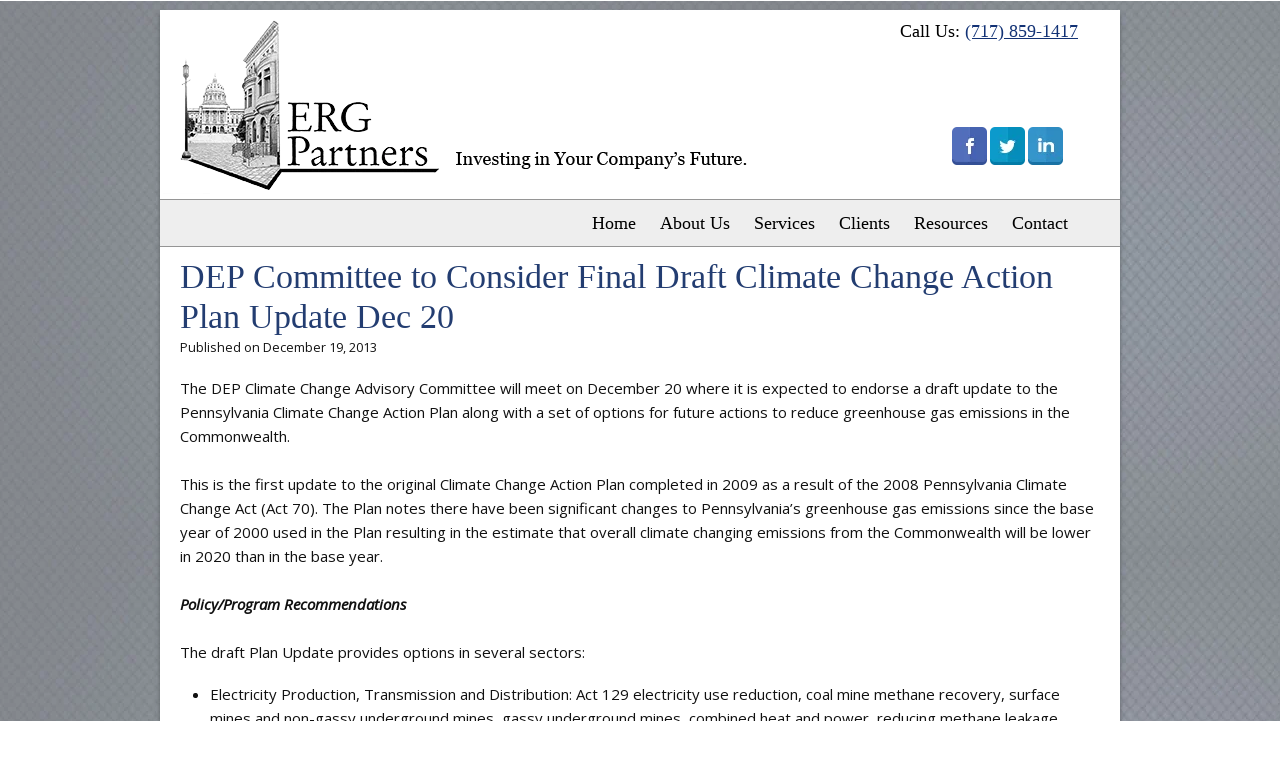

--- FILE ---
content_type: text/html; charset=UTF-8
request_url: https://www.erg-partners.com/blog/2013/12/19/dep-committee-to-consider-final-draft-climate-change-action-plan-update-dec-20/
body_size: 9554
content:
<!DOCTYPE html PUBLIC "-//W3C//DTD XHTML 1.0 Transitional//EN" "http://www.w3.org/TR/xhtml1/DTD/xhtml1-transitional.dtd">
<html xmlns="http://www.w3.org/1999/xhtml" dir="ltr" lang="en-US" prefix="og: https://ogp.me/ns#">
<head profile="http://gmpg.org/xfn/11">
	<title>DEP Committee to Consider Final Draft Climate Change Action Plan Update Dec 20 | ERG Partners</title>
	<meta http-equiv="content-type" content="text/html; charset=UTF-8" />
	<meta name="viewport" content="width=device-width, initial-scale=1">
    
    <!--Font Awesome-->
  <link rel="stylesheet" href="https://www.erg-partners.com/wp-content/themes/erg2014/fontawesome/css/font-awesome.min.css">
	
	<!-- BEGIN wp_head() -->
	
		<!-- All in One SEO 4.9.3 - aioseo.com -->
	<meta name="description" content="The DEP Climate Change Advisory Committee will meet on December 20 where it is expected to endorse a draft update to the Pennsylvania Climate Change Action Plan along with a set of options for future actions to reduce greenhouse gas emissions in the Commonwealth." />
	<meta name="robots" content="max-image-preview:large" />
	<meta name="author" content="Eric"/>
	<link rel="canonical" href="https://www.erg-partners.com/blog/2013/12/19/dep-committee-to-consider-final-draft-climate-change-action-plan-update-dec-20/" />
	<meta name="generator" content="All in One SEO (AIOSEO) 4.9.3" />
		<meta property="og:locale" content="en_US" />
		<meta property="og:site_name" content="ERG Partners |" />
		<meta property="og:type" content="article" />
		<meta property="og:title" content="DEP Committee to Consider Final Draft Climate Change Action Plan Update Dec 20 | ERG Partners" />
		<meta property="og:description" content="The DEP Climate Change Advisory Committee will meet on December 20 where it is expected to endorse a draft update to the Pennsylvania Climate Change Action Plan along with a set of options for future actions to reduce greenhouse gas emissions in the Commonwealth." />
		<meta property="og:url" content="https://www.erg-partners.com/blog/2013/12/19/dep-committee-to-consider-final-draft-climate-change-action-plan-update-dec-20/" />
		<meta property="article:published_time" content="2013-12-19T18:26:37+00:00" />
		<meta property="article:modified_time" content="2013-12-19T18:26:37+00:00" />
		<meta property="article:publisher" content="https://www.facebook.com/pages/ERG-Partners/172903222812501" />
		<meta name="twitter:card" content="summary" />
		<meta name="twitter:site" content="@ERGPartners" />
		<meta name="twitter:title" content="DEP Committee to Consider Final Draft Climate Change Action Plan Update Dec 20 | ERG Partners" />
		<meta name="twitter:description" content="The DEP Climate Change Advisory Committee will meet on December 20 where it is expected to endorse a draft update to the Pennsylvania Climate Change Action Plan along with a set of options for future actions to reduce greenhouse gas emissions in the Commonwealth." />
		<script type="application/ld+json" class="aioseo-schema">
			{"@context":"https:\/\/schema.org","@graph":[{"@type":"Article","@id":"https:\/\/www.erg-partners.com\/blog\/2013\/12\/19\/dep-committee-to-consider-final-draft-climate-change-action-plan-update-dec-20\/#article","name":"DEP Committee to Consider Final Draft Climate Change Action Plan Update Dec 20 | ERG Partners","headline":"DEP Committee to Consider Final Draft Climate Change Action Plan Update Dec 20","author":{"@id":"https:\/\/www.erg-partners.com\/blog\/author\/ergadmin\/#author"},"publisher":{"@id":"https:\/\/www.erg-partners.com\/#organization"},"datePublished":"2013-12-19T13:26:37-05:00","dateModified":"2013-12-19T13:26:37-05:00","inLanguage":"en-US","mainEntityOfPage":{"@id":"https:\/\/www.erg-partners.com\/blog\/2013\/12\/19\/dep-committee-to-consider-final-draft-climate-change-action-plan-update-dec-20\/#webpage"},"isPartOf":{"@id":"https:\/\/www.erg-partners.com\/blog\/2013\/12\/19\/dep-committee-to-consider-final-draft-climate-change-action-plan-update-dec-20\/#webpage"},"articleSection":"Energy News"},{"@type":"BreadcrumbList","@id":"https:\/\/www.erg-partners.com\/blog\/2013\/12\/19\/dep-committee-to-consider-final-draft-climate-change-action-plan-update-dec-20\/#breadcrumblist","itemListElement":[{"@type":"ListItem","@id":"https:\/\/www.erg-partners.com#listItem","position":1,"name":"Home","item":"https:\/\/www.erg-partners.com","nextItem":{"@type":"ListItem","@id":"https:\/\/www.erg-partners.com\/blog\/category\/energy-news\/#listItem","name":"Energy News"}},{"@type":"ListItem","@id":"https:\/\/www.erg-partners.com\/blog\/category\/energy-news\/#listItem","position":2,"name":"Energy News","item":"https:\/\/www.erg-partners.com\/blog\/category\/energy-news\/","nextItem":{"@type":"ListItem","@id":"https:\/\/www.erg-partners.com\/blog\/2013\/12\/19\/dep-committee-to-consider-final-draft-climate-change-action-plan-update-dec-20\/#listItem","name":"DEP Committee to Consider Final Draft Climate Change Action Plan Update Dec 20"},"previousItem":{"@type":"ListItem","@id":"https:\/\/www.erg-partners.com#listItem","name":"Home"}},{"@type":"ListItem","@id":"https:\/\/www.erg-partners.com\/blog\/2013\/12\/19\/dep-committee-to-consider-final-draft-climate-change-action-plan-update-dec-20\/#listItem","position":3,"name":"DEP Committee to Consider Final Draft Climate Change Action Plan Update Dec 20","previousItem":{"@type":"ListItem","@id":"https:\/\/www.erg-partners.com\/blog\/category\/energy-news\/#listItem","name":"Energy News"}}]},{"@type":"Organization","@id":"https:\/\/www.erg-partners.com\/#organization","name":"ERG Partners","url":"https:\/\/www.erg-partners.com\/","sameAs":["https:\/\/www.linkedin.com\/company\/ergpartners"]},{"@type":"Person","@id":"https:\/\/www.erg-partners.com\/blog\/author\/ergadmin\/#author","url":"https:\/\/www.erg-partners.com\/blog\/author\/ergadmin\/","name":"Eric","image":{"@type":"ImageObject","@id":"https:\/\/www.erg-partners.com\/blog\/2013\/12\/19\/dep-committee-to-consider-final-draft-climate-change-action-plan-update-dec-20\/#authorImage","url":"https:\/\/secure.gravatar.com\/avatar\/d5abfe6572a28e14f2627f0bb0e04f536c9dcf2a528dce8a76965cf33fee3297?s=96&d=https%3A%2F%2Fergpartners.pairsite.com%2Fthemetest%2Fwp-content%2Fthemes%2Fstartbox%2Fimages%2Fcomments%2Fgravatar.png&r=g","width":96,"height":96,"caption":"Eric"}},{"@type":"WebPage","@id":"https:\/\/www.erg-partners.com\/blog\/2013\/12\/19\/dep-committee-to-consider-final-draft-climate-change-action-plan-update-dec-20\/#webpage","url":"https:\/\/www.erg-partners.com\/blog\/2013\/12\/19\/dep-committee-to-consider-final-draft-climate-change-action-plan-update-dec-20\/","name":"DEP Committee to Consider Final Draft Climate Change Action Plan Update Dec 20 | ERG Partners","description":"The DEP Climate Change Advisory Committee will meet on December 20 where it is expected to endorse a draft update to the Pennsylvania Climate Change Action Plan along with a set of options for future actions to reduce greenhouse gas emissions in the Commonwealth.","inLanguage":"en-US","isPartOf":{"@id":"https:\/\/www.erg-partners.com\/#website"},"breadcrumb":{"@id":"https:\/\/www.erg-partners.com\/blog\/2013\/12\/19\/dep-committee-to-consider-final-draft-climate-change-action-plan-update-dec-20\/#breadcrumblist"},"author":{"@id":"https:\/\/www.erg-partners.com\/blog\/author\/ergadmin\/#author"},"creator":{"@id":"https:\/\/www.erg-partners.com\/blog\/author\/ergadmin\/#author"},"datePublished":"2013-12-19T13:26:37-05:00","dateModified":"2013-12-19T13:26:37-05:00"},{"@type":"WebSite","@id":"https:\/\/www.erg-partners.com\/#website","url":"https:\/\/www.erg-partners.com\/","name":"ERG Partners","inLanguage":"en-US","publisher":{"@id":"https:\/\/www.erg-partners.com\/#organization"}}]}
		</script>
		<!-- All in One SEO -->

<link rel='dns-prefetch' href='//secure.gravatar.com' />
<link rel='dns-prefetch' href='//static.addtoany.com' />
<link rel='dns-prefetch' href='//www.googletagmanager.com' />
<link rel='dns-prefetch' href='//stats.wp.com' />
<link rel='dns-prefetch' href='//v0.wordpress.com' />
<link rel="alternate" type="application/rss+xml" title="ERG Partners &raquo; Feed" href="https://www.erg-partners.com/feed/" />
<link rel="alternate" type="application/rss+xml" title="ERG Partners &raquo; Comments Feed" href="https://www.erg-partners.com/comments/feed/" />
<link rel="alternate" title="oEmbed (JSON)" type="application/json+oembed" href="https://www.erg-partners.com/wp-json/oembed/1.0/embed?url=https%3A%2F%2Fwww.erg-partners.com%2Fblog%2F2013%2F12%2F19%2Fdep-committee-to-consider-final-draft-climate-change-action-plan-update-dec-20%2F" />
<link rel="alternate" title="oEmbed (XML)" type="text/xml+oembed" href="https://www.erg-partners.com/wp-json/oembed/1.0/embed?url=https%3A%2F%2Fwww.erg-partners.com%2Fblog%2F2013%2F12%2F19%2Fdep-committee-to-consider-final-draft-climate-change-action-plan-update-dec-20%2F&#038;format=xml" />
<style id='wp-img-auto-sizes-contain-inline-css' type='text/css'>
img:is([sizes=auto i],[sizes^="auto," i]){contain-intrinsic-size:3000px 1500px}
/*# sourceURL=wp-img-auto-sizes-contain-inline-css */
</style>

<link rel='stylesheet' id='reset-css' href='https://www.erg-partners.com/wp-content/themes/startbox/includes/styles/reset.css?ver=6.9' type='text/css' media='all' />
<link rel='stylesheet' id='typography-css' href='https://www.erg-partners.com/wp-content/themes/startbox/includes/styles/typography.css?ver=6.9' type='text/css' media='all' />
<link rel='stylesheet' id='images-css' href='https://www.erg-partners.com/wp-content/themes/startbox/includes/styles/images.css?ver=6.9' type='text/css' media='all' />
<link rel='stylesheet' id='comments-css' href='https://www.erg-partners.com/wp-content/themes/startbox/includes/styles/comments.css?ver=6.9' type='text/css' media='all' />
<link rel='stylesheet' id='colorbox-css' href='https://www.erg-partners.com/wp-content/themes/startbox/includes/styles/colorbox.css?ver=2.7.4' type='text/css' media='screen' />
<link rel='stylesheet' id='shortcodes-css' href='https://www.erg-partners.com/wp-content/themes/startbox/includes/styles/shortcodes.css?ver=6.9' type='text/css' media='all' />
<link rel='stylesheet' id='startbox-css' href='https://www.erg-partners.com/wp-content/themes/startbox/includes/styles/startbox.css?ver=6.9' type='text/css' media='all' />
<link rel='stylesheet' id='slicknav-css-css' href='https://www.erg-partners.com/wp-content/themes/erg2014/js/slicknav.css?ver=6.9' type='text/css' media='all' />
<style id='wp-emoji-styles-inline-css' type='text/css'>

	img.wp-smiley, img.emoji {
		display: inline !important;
		border: none !important;
		box-shadow: none !important;
		height: 1em !important;
		width: 1em !important;
		margin: 0 0.07em !important;
		vertical-align: -0.1em !important;
		background: none !important;
		padding: 0 !important;
	}
/*# sourceURL=wp-emoji-styles-inline-css */
</style>
<link rel='stylesheet' id='wp-block-library-css' href='https://www.erg-partners.com/wp-includes/css/dist/block-library/style.min.css?ver=6.9' type='text/css' media='all' />
<style id='global-styles-inline-css' type='text/css'>
:root{--wp--preset--aspect-ratio--square: 1;--wp--preset--aspect-ratio--4-3: 4/3;--wp--preset--aspect-ratio--3-4: 3/4;--wp--preset--aspect-ratio--3-2: 3/2;--wp--preset--aspect-ratio--2-3: 2/3;--wp--preset--aspect-ratio--16-9: 16/9;--wp--preset--aspect-ratio--9-16: 9/16;--wp--preset--color--black: #000000;--wp--preset--color--cyan-bluish-gray: #abb8c3;--wp--preset--color--white: #ffffff;--wp--preset--color--pale-pink: #f78da7;--wp--preset--color--vivid-red: #cf2e2e;--wp--preset--color--luminous-vivid-orange: #ff6900;--wp--preset--color--luminous-vivid-amber: #fcb900;--wp--preset--color--light-green-cyan: #7bdcb5;--wp--preset--color--vivid-green-cyan: #00d084;--wp--preset--color--pale-cyan-blue: #8ed1fc;--wp--preset--color--vivid-cyan-blue: #0693e3;--wp--preset--color--vivid-purple: #9b51e0;--wp--preset--gradient--vivid-cyan-blue-to-vivid-purple: linear-gradient(135deg,rgb(6,147,227) 0%,rgb(155,81,224) 100%);--wp--preset--gradient--light-green-cyan-to-vivid-green-cyan: linear-gradient(135deg,rgb(122,220,180) 0%,rgb(0,208,130) 100%);--wp--preset--gradient--luminous-vivid-amber-to-luminous-vivid-orange: linear-gradient(135deg,rgb(252,185,0) 0%,rgb(255,105,0) 100%);--wp--preset--gradient--luminous-vivid-orange-to-vivid-red: linear-gradient(135deg,rgb(255,105,0) 0%,rgb(207,46,46) 100%);--wp--preset--gradient--very-light-gray-to-cyan-bluish-gray: linear-gradient(135deg,rgb(238,238,238) 0%,rgb(169,184,195) 100%);--wp--preset--gradient--cool-to-warm-spectrum: linear-gradient(135deg,rgb(74,234,220) 0%,rgb(151,120,209) 20%,rgb(207,42,186) 40%,rgb(238,44,130) 60%,rgb(251,105,98) 80%,rgb(254,248,76) 100%);--wp--preset--gradient--blush-light-purple: linear-gradient(135deg,rgb(255,206,236) 0%,rgb(152,150,240) 100%);--wp--preset--gradient--blush-bordeaux: linear-gradient(135deg,rgb(254,205,165) 0%,rgb(254,45,45) 50%,rgb(107,0,62) 100%);--wp--preset--gradient--luminous-dusk: linear-gradient(135deg,rgb(255,203,112) 0%,rgb(199,81,192) 50%,rgb(65,88,208) 100%);--wp--preset--gradient--pale-ocean: linear-gradient(135deg,rgb(255,245,203) 0%,rgb(182,227,212) 50%,rgb(51,167,181) 100%);--wp--preset--gradient--electric-grass: linear-gradient(135deg,rgb(202,248,128) 0%,rgb(113,206,126) 100%);--wp--preset--gradient--midnight: linear-gradient(135deg,rgb(2,3,129) 0%,rgb(40,116,252) 100%);--wp--preset--font-size--small: 13px;--wp--preset--font-size--medium: 20px;--wp--preset--font-size--large: 36px;--wp--preset--font-size--x-large: 42px;--wp--preset--spacing--20: 0.44rem;--wp--preset--spacing--30: 0.67rem;--wp--preset--spacing--40: 1rem;--wp--preset--spacing--50: 1.5rem;--wp--preset--spacing--60: 2.25rem;--wp--preset--spacing--70: 3.38rem;--wp--preset--spacing--80: 5.06rem;--wp--preset--shadow--natural: 6px 6px 9px rgba(0, 0, 0, 0.2);--wp--preset--shadow--deep: 12px 12px 50px rgba(0, 0, 0, 0.4);--wp--preset--shadow--sharp: 6px 6px 0px rgba(0, 0, 0, 0.2);--wp--preset--shadow--outlined: 6px 6px 0px -3px rgb(255, 255, 255), 6px 6px rgb(0, 0, 0);--wp--preset--shadow--crisp: 6px 6px 0px rgb(0, 0, 0);}:where(.is-layout-flex){gap: 0.5em;}:where(.is-layout-grid){gap: 0.5em;}body .is-layout-flex{display: flex;}.is-layout-flex{flex-wrap: wrap;align-items: center;}.is-layout-flex > :is(*, div){margin: 0;}body .is-layout-grid{display: grid;}.is-layout-grid > :is(*, div){margin: 0;}:where(.wp-block-columns.is-layout-flex){gap: 2em;}:where(.wp-block-columns.is-layout-grid){gap: 2em;}:where(.wp-block-post-template.is-layout-flex){gap: 1.25em;}:where(.wp-block-post-template.is-layout-grid){gap: 1.25em;}.has-black-color{color: var(--wp--preset--color--black) !important;}.has-cyan-bluish-gray-color{color: var(--wp--preset--color--cyan-bluish-gray) !important;}.has-white-color{color: var(--wp--preset--color--white) !important;}.has-pale-pink-color{color: var(--wp--preset--color--pale-pink) !important;}.has-vivid-red-color{color: var(--wp--preset--color--vivid-red) !important;}.has-luminous-vivid-orange-color{color: var(--wp--preset--color--luminous-vivid-orange) !important;}.has-luminous-vivid-amber-color{color: var(--wp--preset--color--luminous-vivid-amber) !important;}.has-light-green-cyan-color{color: var(--wp--preset--color--light-green-cyan) !important;}.has-vivid-green-cyan-color{color: var(--wp--preset--color--vivid-green-cyan) !important;}.has-pale-cyan-blue-color{color: var(--wp--preset--color--pale-cyan-blue) !important;}.has-vivid-cyan-blue-color{color: var(--wp--preset--color--vivid-cyan-blue) !important;}.has-vivid-purple-color{color: var(--wp--preset--color--vivid-purple) !important;}.has-black-background-color{background-color: var(--wp--preset--color--black) !important;}.has-cyan-bluish-gray-background-color{background-color: var(--wp--preset--color--cyan-bluish-gray) !important;}.has-white-background-color{background-color: var(--wp--preset--color--white) !important;}.has-pale-pink-background-color{background-color: var(--wp--preset--color--pale-pink) !important;}.has-vivid-red-background-color{background-color: var(--wp--preset--color--vivid-red) !important;}.has-luminous-vivid-orange-background-color{background-color: var(--wp--preset--color--luminous-vivid-orange) !important;}.has-luminous-vivid-amber-background-color{background-color: var(--wp--preset--color--luminous-vivid-amber) !important;}.has-light-green-cyan-background-color{background-color: var(--wp--preset--color--light-green-cyan) !important;}.has-vivid-green-cyan-background-color{background-color: var(--wp--preset--color--vivid-green-cyan) !important;}.has-pale-cyan-blue-background-color{background-color: var(--wp--preset--color--pale-cyan-blue) !important;}.has-vivid-cyan-blue-background-color{background-color: var(--wp--preset--color--vivid-cyan-blue) !important;}.has-vivid-purple-background-color{background-color: var(--wp--preset--color--vivid-purple) !important;}.has-black-border-color{border-color: var(--wp--preset--color--black) !important;}.has-cyan-bluish-gray-border-color{border-color: var(--wp--preset--color--cyan-bluish-gray) !important;}.has-white-border-color{border-color: var(--wp--preset--color--white) !important;}.has-pale-pink-border-color{border-color: var(--wp--preset--color--pale-pink) !important;}.has-vivid-red-border-color{border-color: var(--wp--preset--color--vivid-red) !important;}.has-luminous-vivid-orange-border-color{border-color: var(--wp--preset--color--luminous-vivid-orange) !important;}.has-luminous-vivid-amber-border-color{border-color: var(--wp--preset--color--luminous-vivid-amber) !important;}.has-light-green-cyan-border-color{border-color: var(--wp--preset--color--light-green-cyan) !important;}.has-vivid-green-cyan-border-color{border-color: var(--wp--preset--color--vivid-green-cyan) !important;}.has-pale-cyan-blue-border-color{border-color: var(--wp--preset--color--pale-cyan-blue) !important;}.has-vivid-cyan-blue-border-color{border-color: var(--wp--preset--color--vivid-cyan-blue) !important;}.has-vivid-purple-border-color{border-color: var(--wp--preset--color--vivid-purple) !important;}.has-vivid-cyan-blue-to-vivid-purple-gradient-background{background: var(--wp--preset--gradient--vivid-cyan-blue-to-vivid-purple) !important;}.has-light-green-cyan-to-vivid-green-cyan-gradient-background{background: var(--wp--preset--gradient--light-green-cyan-to-vivid-green-cyan) !important;}.has-luminous-vivid-amber-to-luminous-vivid-orange-gradient-background{background: var(--wp--preset--gradient--luminous-vivid-amber-to-luminous-vivid-orange) !important;}.has-luminous-vivid-orange-to-vivid-red-gradient-background{background: var(--wp--preset--gradient--luminous-vivid-orange-to-vivid-red) !important;}.has-very-light-gray-to-cyan-bluish-gray-gradient-background{background: var(--wp--preset--gradient--very-light-gray-to-cyan-bluish-gray) !important;}.has-cool-to-warm-spectrum-gradient-background{background: var(--wp--preset--gradient--cool-to-warm-spectrum) !important;}.has-blush-light-purple-gradient-background{background: var(--wp--preset--gradient--blush-light-purple) !important;}.has-blush-bordeaux-gradient-background{background: var(--wp--preset--gradient--blush-bordeaux) !important;}.has-luminous-dusk-gradient-background{background: var(--wp--preset--gradient--luminous-dusk) !important;}.has-pale-ocean-gradient-background{background: var(--wp--preset--gradient--pale-ocean) !important;}.has-electric-grass-gradient-background{background: var(--wp--preset--gradient--electric-grass) !important;}.has-midnight-gradient-background{background: var(--wp--preset--gradient--midnight) !important;}.has-small-font-size{font-size: var(--wp--preset--font-size--small) !important;}.has-medium-font-size{font-size: var(--wp--preset--font-size--medium) !important;}.has-large-font-size{font-size: var(--wp--preset--font-size--large) !important;}.has-x-large-font-size{font-size: var(--wp--preset--font-size--x-large) !important;}
/*# sourceURL=global-styles-inline-css */
</style>

<style id='classic-theme-styles-inline-css' type='text/css'>
/*! This file is auto-generated */
.wp-block-button__link{color:#fff;background-color:#32373c;border-radius:9999px;box-shadow:none;text-decoration:none;padding:calc(.667em + 2px) calc(1.333em + 2px);font-size:1.125em}.wp-block-file__button{background:#32373c;color:#fff;text-decoration:none}
/*# sourceURL=/wp-includes/css/classic-themes.min.css */
</style>
<link rel='stylesheet' id='print-css' href='https://www.erg-partners.com/wp-content/themes/startbox/includes/styles/print.css?ver=2.7.4' type='text/css' media='print' />
<link rel='stylesheet' id='layouts-css' href='https://www.erg-partners.com/wp-content/themes/startbox/includes/styles/layouts.css?ver=6.9' type='text/css' media='all' />
<link rel='stylesheet' id='style-css' href='https://www.erg-partners.com/wp-content/themes/erg2014/style.css?ver=1.0' type='text/css' media='screen' />
<link rel='stylesheet' id='addtoany-css' href='https://www.erg-partners.com/wp-content/plugins/add-to-any/addtoany.min.css?ver=1.16' type='text/css' media='all' />
<script type="text/javascript" src="https://www.erg-partners.com/wp-includes/js/jquery/jquery.min.js?ver=3.7.1" id="jquery-core-js"></script>
<script type="text/javascript" src="https://www.erg-partners.com/wp-includes/js/jquery/jquery-migrate.min.js?ver=3.4.1" id="jquery-migrate-js"></script>
<script type="text/javascript" src="https://secure.gravatar.com/js/gprofiles.js?u&amp;ver=6.9" id="hovercards-js"></script>
<script type="text/javascript" src="https://www.erg-partners.com/wp-content/themes/erg2014/js/jquery.slicknav.min.js?ver=6.9" id="slicknav-js-js"></script>
<script type="text/javascript" src="https://www.erg-partners.com/wp-content/themes/erg2014/js/siteloader.js?ver=6.9" id="siteloader-js-js"></script>
<script type="text/javascript" id="addtoany-core-js-before">
/* <![CDATA[ */
window.a2a_config=window.a2a_config||{};a2a_config.callbacks=[];a2a_config.overlays=[];a2a_config.templates={};
a2a_config.templates = {
    twitter: "Reading: ${title} ${link} by @ERGPartners"
};

//# sourceURL=addtoany-core-js-before
/* ]]> */
</script>
<script type="text/javascript" defer src="https://static.addtoany.com/menu/page.js" id="addtoany-core-js"></script>
<script type="text/javascript" defer src="https://www.erg-partners.com/wp-content/plugins/add-to-any/addtoany.min.js?ver=1.1" id="addtoany-jquery-js"></script>
<script type="text/javascript" src="https://www.erg-partners.com/wp-content/themes/startbox/includes/scripts/jquery.colorbox.min.js" id="colorbox-js"></script>

<!-- Google tag (gtag.js) snippet added by Site Kit -->
<!-- Google Analytics snippet added by Site Kit -->
<script type="text/javascript" src="https://www.googletagmanager.com/gtag/js?id=GT-KT9X8MX8" id="google_gtagjs-js" async></script>
<script type="text/javascript" id="google_gtagjs-js-after">
/* <![CDATA[ */
window.dataLayer = window.dataLayer || [];function gtag(){dataLayer.push(arguments);}
gtag("set","linker",{"domains":["www.erg-partners.com"]});
gtag("js", new Date());
gtag("set", "developer_id.dZTNiMT", true);
gtag("config", "GT-KT9X8MX8");
 window._googlesitekit = window._googlesitekit || {}; window._googlesitekit.throttledEvents = []; window._googlesitekit.gtagEvent = (name, data) => { var key = JSON.stringify( { name, data } ); if ( !! window._googlesitekit.throttledEvents[ key ] ) { return; } window._googlesitekit.throttledEvents[ key ] = true; setTimeout( () => { delete window._googlesitekit.throttledEvents[ key ]; }, 5 ); gtag( "event", name, { ...data, event_source: "site-kit" } ); }; 
//# sourceURL=google_gtagjs-js-after
/* ]]> */
</script>
<link rel="https://api.w.org/" href="https://www.erg-partners.com/wp-json/" /><link rel="alternate" title="JSON" type="application/json" href="https://www.erg-partners.com/wp-json/wp/v2/posts/843" /><link rel="EditURI" type="application/rsd+xml" title="RSD" href="https://www.erg-partners.com/xmlrpc.php?rsd" />
<meta name="generator" content="WordPress 6.9" />
<link rel='shortlink' href='https://wp.me/p3RC8V-dB' />
<meta name="generator" content="Site Kit by Google 1.171.0" />	<style>img#wpstats{display:none}</style>
		<link rel="icon" type="image/png" href="https://www.erg-partners.com/wp-content/uploads/2014/12/favicon.png" />
	<!-- END wp_head() -->
</head>

<body class="wp-singular post-template-default single single-post postid-843 single-format-standard wp-theme-startbox wp-child-theme-erg2014 chrome s-category-energy-news y2026 m01 d29 h02 s-y2013 s-m12 s-d19 s-h08 post-dep-committee-to-consider-final-draft-climate-change-action-plan-update-dec-20 layout-one-col">
<a name="top"></a>
<a href="#content" title="Skip to content" class="skip-to-content">Skip to content</a>
<div id="wrap" class="hfeed">
	
	<div id="header_wrap">
	
			<div id="header">
        	<div class="header-left">
        		<div id="logo" class="left"><h2 id="site-title"><a href="https://www.erg-partners.com" title="ERG Partners"><img src="https://www.erg-partners.com/wp-content/uploads/2022/03/erg-partners-logo-header22.png" alt="ERG Partners" /><span id="blog-title">ERG Partners</span></a></h2></div>			</div><!--Left-->
			
			<div class="header-right">
				<div id="phone">Call Us: <a href="tel:717-859-1417">(717) 859-1417</a>
        
					<div id="socialtop">
						<ul class="socialbuttons">

						<li><a href="https://www.facebook.com/pages/ERG-Partners/172903222812501" target="_blank"><img src="https://www.erg-partners.com/wp-content/themes/erg2014/images/social-fb.png" width="35" height="38" alt="ERG Partners on Facebook" title="ERG Partners on Facebook" /></a></li>

						<li><a href="https://twitter.com/ERGPartners" target="_blank"><img src="https://www.erg-partners.com/wp-content/themes/erg2014/images/social-tw.png" width="35" height="38" alt="ERG Partners on Twitter" title="ERG Partners on Twitter" /></a></li>

						<li><a href="https://www.linkedin.com/company/ergpartners" target="_blank"><img src="https://www.erg-partners.com/wp-content/themes/erg2014/images/social-li.png" width="35" height="38" alt="ERG Partners on LinkedIn" title="ERG Partners on LinkedIn" /></a></li>


						</ul>
				</div><!--Social Top-->

			</div><!--Phone-->     
		</div><!--Right-->
			
			
		</div><!-- #header -->
		
	</div><!-- #header_wrap -->
<div class="nav nav-primary nav-sb_after_header"><ul id="primary_nav" class=""><li id="menu-item-1059" class="first menu-item menu-item-type-post_type menu-item-object-page menu-item-home menu-item-1059"><a href="https://www.erg-partners.com/">Home</a></li>
<li id="menu-item-2262" class="menu-item menu-item-type-custom menu-item-object-custom menu-item-has-children menu-item-2262"><a href="#">About Us</a>
<ul class="sub-menu">
	<li id="menu-item-1061" class="menu-item menu-item-type-post_type menu-item-object-page menu-item-1061"><a href="https://www.erg-partners.com/about-us/our-firm/">Our Firm</a></li>
	<li id="menu-item-1063" class="menu-item menu-item-type-post_type menu-item-object-page menu-item-1063"><a href="https://www.erg-partners.com/about-us/our-work/">Our Work</a></li>
	<li id="menu-item-1062" class="menu-item menu-item-type-post_type menu-item-object-page menu-item-1062"><a href="https://www.erg-partners.com/about-us/our-partners/">Our Partners</a></li>
	<li id="menu-item-2224" class="menu-item menu-item-type-taxonomy menu-item-object-category menu-item-2224"><a href="https://www.erg-partners.com/blog/category/erg-partner-news/">ERG Partner News</a></li>
</ul>
</li>
<li id="menu-item-2263" class="menu-item menu-item-type-custom menu-item-object-custom menu-item-has-children menu-item-2263"><a href="#">Services</a>
<ul class="sub-menu">
	<li id="menu-item-1065" class="menu-item menu-item-type-post_type menu-item-object-page menu-item-1065"><a href="https://www.erg-partners.com/services/services-snapshot/">Services Snapshot</a></li>
	<li id="menu-item-1070" class="menu-item menu-item-type-post_type menu-item-object-page menu-item-1070"><a href="https://www.erg-partners.com/services/transportation/">Transportation</a></li>
	<li id="menu-item-1069" class="menu-item menu-item-type-post_type menu-item-object-page menu-item-1069"><a href="https://www.erg-partners.com/services/energy/">Energy, Environment, Economics</a></li>
	<li id="menu-item-1068" class="menu-item menu-item-type-post_type menu-item-object-page menu-item-1068"><a href="https://www.erg-partners.com/services/public-affairs-strategic-communications/">Public Affairs, Strategic Communications &#038; Government Relations</a></li>
	<li id="menu-item-1067" class="menu-item menu-item-type-post_type menu-item-object-page menu-item-1067"><a href="https://www.erg-partners.com/services/consulting-business-development/">Consulting &#038; Business Development</a></li>
</ul>
</li>
<li id="menu-item-1071" class="menu-item menu-item-type-post_type menu-item-object-page menu-item-1071"><a href="https://www.erg-partners.com/clients/">Clients</a></li>
<li id="menu-item-1075" class="menu-item menu-item-type-post_type menu-item-object-page menu-item-1075"><a href="https://www.erg-partners.com/resources/resource-links/">Resources</a></li>
<li id="menu-item-1076" class="last menu-item menu-item-type-post_type menu-item-object-page menu-item-1076"><a href="https://www.erg-partners.com/contact/">Contact</a></li>
</ul></div>	
	<div id="container_wrap">
		
	<div id="container">
		<div id="content">

		
			
			<div id="post-843" class="post-843 post type-post status-publish format-standard hentry category-energy-news author-eric">
				<h1 class="page-title">DEP Committee to Consider Final Draft Climate Change Action Plan Update Dec 20</h1>
				<div class="entry-meta">
					Published on <span class="published entry-date">December 19, 2013</span>				</div>

				
				<div class="entry-content">
					<p>The DEP Climate Change Advisory Committee will meet on December 20 where it is expected to endorse a draft update to the Pennsylvania Climate Change Action Plan along with a set of options for future actions to reduce greenhouse gas emissions in the Commonwealth.<br />  <br /> This is the first update to the original Climate Change Action Plan completed in 2009 as a result of the 2008 Pennsylvania Climate Change Act (Act 70). The Plan notes there have been significant changes to Pennsylvania’s greenhouse gas emissions since the base year of 2000 used in the Plan resulting in the estimate that overall climate changing emissions from the Commonwealth will be lower in 2020 than in the base year.<br />  <br /> <b><i>Policy/Program Recommendations</i></b><br />  <br /> The draft Plan Update provides options in several sectors:</p>
<ul>
<li>Electricity Production, Transmission and Distribution: Act 129 electricity use reduction, coal mine methane recovery, surface mines and non-gassy underground mines, gassy underground mines, combined heat and power, reducing methane leakage from natural gas infrastructure, waste-to-energy digesters, beneficial use of municipal solid waste (waste-to-energy facilities), nuclear capacity uprates, manure digesters and sulfur hexafluoride emission reductions from the electric power industry;</li>
<li>Residential, Commercial and Industrial: building commissioning, demand side management- natural gas and water, high-performance buildings, re-roof Pennsylvania, re-light Pennsylvania, industrial electricity best management practices, heating oil conservation and fuel switching, improved efficiency at wastewater treatment facilities and increased recycling initiative;</li>
<li>Land Use and Transportation: alternative fueled transit bus, taxicab fleets, cutting emissions from freight transportation; and</li>
<li>Agriculture and Forestry: durable wood products, forest protection easements, forestland protection initiative-acquisition, urban forestry and no-till farming.</li>
</ul>
<p><b><i>Legislative Changes</i></b><br />  <br /> The Plan Update recommends legislative changes in several areas:</p>
<ul>
<li>Carbon Capture Liability: Address long-term liability issues associated with carbon capture and sequestration;</li>
<li>Carbon Capture Incentives: Provide incentives for the capture and use of coal mine methane;</li>
<li>DSIC Program Effectiveness: Evaluate the effectiveness of the DSIC (Distribution System Improvement Charges) Program for utilities to determine the impact accelerated natural gas distribution infrastructure replacement has on decreasing fugitive methane emissions;</li>
<li>Expand Natural Gas Use: Enact legislative incentivizing and directing natural gas utilities to expand existing service territory to un-serve customers in a cost-effective manner;</li>
<li>Alternative Fueled Vehicles: Provide additional incentives for the use of alternative fueled vehicles, including electric and LNG/CNG, particularly by large fuel consumption fleets;</li>
<li>Energy Use Profiling: Consider legislative mandating or encouraging energy use profiling for commercial buildings, similar to the City of Philadelphia ordinance;</li>
<li>Competitive Energy Markets: Expand competitive electricity markets to foster and encourage renewable and alternative energy suppliers to enter Pennsylvania’s market;</li>
<li>Support AEPS: Continue to support the implementation of the Alternative Energy Portfolio Standards; and</li>
<li>Add New Waste-To-Energy To AEPS: Amend the Alternative Energy Portfolio Standards to permit the inclusion of additional waste-to-energy facilities.</li>
</ul>
<p><b><i>Climate Impact Assessment</i></b><br /> In addition to the draft Action Plan Update, DEP released a Climate Impacts Assessment Update in October prepared by professors and students at Penn State University’s Environment and Natural Resources Institute.<br />  <br /> Click <a href="http://pa-erg.us7.list-manage.com/track/click?u=3e27181d6fdf0acbc7ca30485&amp;id=a0a7aa66dc&amp;e=01e2f81c10" target="_blank">here</a> for a copy of the draft Action Plan Update. Click <a href="http://pa-erg.us7.list-manage.com/track/click?u=3e27181d6fdf0acbc7ca30485&amp;id=c39b5a663e&amp;e=01e2f81c10" target="_blank">here</a> for a copy of the draft Appendix to the Plan that includes the individual work plan recommendations.</p>
<div class="addtoany_share_save_container addtoany_content addtoany_content_bottom"><div class="addtoany_header"><strong>Share:</strong></div><div class="a2a_kit a2a_kit_size_24 addtoany_list" data-a2a-url="https://www.erg-partners.com/blog/2013/12/19/dep-committee-to-consider-final-draft-climate-change-action-plan-update-dec-20/" data-a2a-title="DEP Committee to Consider Final Draft Climate Change Action Plan Update Dec 20"><a class="a2a_button_facebook" href="https://www.addtoany.com/add_to/facebook?linkurl=https%3A%2F%2Fwww.erg-partners.com%2Fblog%2F2013%2F12%2F19%2Fdep-committee-to-consider-final-draft-climate-change-action-plan-update-dec-20%2F&amp;linkname=DEP%20Committee%20to%20Consider%20Final%20Draft%20Climate%20Change%20Action%20Plan%20Update%20Dec%2020" title="Facebook" rel="nofollow noopener" target="_blank"></a><a class="a2a_button_linkedin" href="https://www.addtoany.com/add_to/linkedin?linkurl=https%3A%2F%2Fwww.erg-partners.com%2Fblog%2F2013%2F12%2F19%2Fdep-committee-to-consider-final-draft-climate-change-action-plan-update-dec-20%2F&amp;linkname=DEP%20Committee%20to%20Consider%20Final%20Draft%20Climate%20Change%20Action%20Plan%20Update%20Dec%2020" title="LinkedIn" rel="nofollow noopener" target="_blank"></a><a class="a2a_button_x" href="https://www.addtoany.com/add_to/x?linkurl=https%3A%2F%2Fwww.erg-partners.com%2Fblog%2F2013%2F12%2F19%2Fdep-committee-to-consider-final-draft-climate-change-action-plan-update-dec-20%2F&amp;linkname=DEP%20Committee%20to%20Consider%20Final%20Draft%20Climate%20Change%20Action%20Plan%20Update%20Dec%2020" title="X" rel="nofollow noopener" target="_blank"></a><a class="a2a_button_email" href="https://www.addtoany.com/add_to/email?linkurl=https%3A%2F%2Fwww.erg-partners.com%2Fblog%2F2013%2F12%2F19%2Fdep-committee-to-consider-final-draft-climate-change-action-plan-update-dec-20%2F&amp;linkname=DEP%20Committee%20to%20Consider%20Final%20Draft%20Climate%20Change%20Action%20Plan%20Update%20Dec%2020" title="Email" rel="nofollow noopener" target="_blank"></a><a class="a2a_button_print" href="https://www.addtoany.com/add_to/print?linkurl=https%3A%2F%2Fwww.erg-partners.com%2Fblog%2F2013%2F12%2F19%2Fdep-committee-to-consider-final-draft-climate-change-action-plan-update-dec-20%2F&amp;linkname=DEP%20Committee%20to%20Consider%20Final%20Draft%20Climate%20Change%20Action%20Plan%20Update%20Dec%2020" title="Print" rel="nofollow noopener" target="_blank"></a></div></div>									</div>

				
				<div class="entry-footer">
									</div>
			</div><!-- .post -->

						<div id="nav-below" class="navigation">
				<div class="nav-previous"><a href="https://www.erg-partners.com/blog/2013/12/19/house-votes-to-extend-current-farm-bill-through-january-2014/" rel="prev"><span class="meta-nav">&laquo;</span> House Votes to Extend Current Farm Bill through January 2014</a></div>
				<div class="nav-next"><a href="https://www.erg-partners.com/blog/2013/12/19/bipartisan-sponsors-introduce-marcellus-shale-tax-bill/" rel="next">Bipartisan Sponsors Introduce Marcellus Shale Tax Bill <span class="meta-nav">&raquo;</span></a></div>
			</div>
		
			<div id="comments">

	
	
</div><!-- #comments -->
		</div><!-- #content -->
	</div><!-- #container -->

			</div><!-- #container_wrap .hfeed -->
</div><!-- #wrap .hfeed -->
<div id="footer_wrap">
	
		
	<div id="footer">
    

    <p>P.O. Box 547 ⋅ Harrisburg, PA 17108-0547 ⋅ <strong>Phone:</strong> (717) 859-1417 ⋅ <strong>Fax:</strong> (717) 798-3159 ⋅ <a href="mailto:brendan@pa-erg.com">Email Us</a></p>


<p>&copy; 2026 ERG Partners</p>

<a href="#top" class="rtt cb" title="Return to top of page">Return to Top</a>    
		
		<div id="footer_left" class="left"></div><!-- #footer_left --><div id="footer_right" class="right"></div><!-- #footer_right --><div id="wp_footer"><script type="speculationrules">
{"prefetch":[{"source":"document","where":{"and":[{"href_matches":"/*"},{"not":{"href_matches":["/wp-*.php","/wp-admin/*","/wp-content/uploads/*","/wp-content/*","/wp-content/plugins/*","/wp-content/themes/erg2014/*","/wp-content/themes/startbox/*","/*\\?(.+)"]}},{"not":{"selector_matches":"a[rel~=\"nofollow\"]"}},{"not":{"selector_matches":".no-prefetch, .no-prefetch a"}}]},"eagerness":"conservative"}]}
</script>
<script type="text/javascript" src="https://www.erg-partners.com/wp-content/plugins/page-links-to/dist/new-tab.js?ver=3.3.7" id="page-links-to-js"></script>
<script type="text/javascript" src="https://www.erg-partners.com/wp-includes/js/comment-reply.min.js?ver=6.9" id="comment-reply-js" async="async" data-wp-strategy="async" fetchpriority="low"></script>
<script type="text/javascript" id="jetpack-stats-js-before">
/* <![CDATA[ */
_stq = window._stq || [];
_stq.push([ "view", {"v":"ext","blog":"57107017","post":"843","tz":"-5","srv":"www.erg-partners.com","j":"1:15.4"} ]);
_stq.push([ "clickTrackerInit", "57107017", "843" ]);
//# sourceURL=jetpack-stats-js-before
/* ]]> */
</script>
<script type="text/javascript" src="https://stats.wp.com/e-202605.js" id="jetpack-stats-js" defer="defer" data-wp-strategy="defer"></script>
<script id="wp-emoji-settings" type="application/json">
{"baseUrl":"https://s.w.org/images/core/emoji/17.0.2/72x72/","ext":".png","svgUrl":"https://s.w.org/images/core/emoji/17.0.2/svg/","svgExt":".svg","source":{"concatemoji":"https://www.erg-partners.com/wp-includes/js/wp-emoji-release.min.js?ver=6.9"}}
</script>
<script type="module">
/* <![CDATA[ */
/*! This file is auto-generated */
const a=JSON.parse(document.getElementById("wp-emoji-settings").textContent),o=(window._wpemojiSettings=a,"wpEmojiSettingsSupports"),s=["flag","emoji"];function i(e){try{var t={supportTests:e,timestamp:(new Date).valueOf()};sessionStorage.setItem(o,JSON.stringify(t))}catch(e){}}function c(e,t,n){e.clearRect(0,0,e.canvas.width,e.canvas.height),e.fillText(t,0,0);t=new Uint32Array(e.getImageData(0,0,e.canvas.width,e.canvas.height).data);e.clearRect(0,0,e.canvas.width,e.canvas.height),e.fillText(n,0,0);const a=new Uint32Array(e.getImageData(0,0,e.canvas.width,e.canvas.height).data);return t.every((e,t)=>e===a[t])}function p(e,t){e.clearRect(0,0,e.canvas.width,e.canvas.height),e.fillText(t,0,0);var n=e.getImageData(16,16,1,1);for(let e=0;e<n.data.length;e++)if(0!==n.data[e])return!1;return!0}function u(e,t,n,a){switch(t){case"flag":return n(e,"\ud83c\udff3\ufe0f\u200d\u26a7\ufe0f","\ud83c\udff3\ufe0f\u200b\u26a7\ufe0f")?!1:!n(e,"\ud83c\udde8\ud83c\uddf6","\ud83c\udde8\u200b\ud83c\uddf6")&&!n(e,"\ud83c\udff4\udb40\udc67\udb40\udc62\udb40\udc65\udb40\udc6e\udb40\udc67\udb40\udc7f","\ud83c\udff4\u200b\udb40\udc67\u200b\udb40\udc62\u200b\udb40\udc65\u200b\udb40\udc6e\u200b\udb40\udc67\u200b\udb40\udc7f");case"emoji":return!a(e,"\ud83e\u1fac8")}return!1}function f(e,t,n,a){let r;const o=(r="undefined"!=typeof WorkerGlobalScope&&self instanceof WorkerGlobalScope?new OffscreenCanvas(300,150):document.createElement("canvas")).getContext("2d",{willReadFrequently:!0}),s=(o.textBaseline="top",o.font="600 32px Arial",{});return e.forEach(e=>{s[e]=t(o,e,n,a)}),s}function r(e){var t=document.createElement("script");t.src=e,t.defer=!0,document.head.appendChild(t)}a.supports={everything:!0,everythingExceptFlag:!0},new Promise(t=>{let n=function(){try{var e=JSON.parse(sessionStorage.getItem(o));if("object"==typeof e&&"number"==typeof e.timestamp&&(new Date).valueOf()<e.timestamp+604800&&"object"==typeof e.supportTests)return e.supportTests}catch(e){}return null}();if(!n){if("undefined"!=typeof Worker&&"undefined"!=typeof OffscreenCanvas&&"undefined"!=typeof URL&&URL.createObjectURL&&"undefined"!=typeof Blob)try{var e="postMessage("+f.toString()+"("+[JSON.stringify(s),u.toString(),c.toString(),p.toString()].join(",")+"));",a=new Blob([e],{type:"text/javascript"});const r=new Worker(URL.createObjectURL(a),{name:"wpTestEmojiSupports"});return void(r.onmessage=e=>{i(n=e.data),r.terminate(),t(n)})}catch(e){}i(n=f(s,u,c,p))}t(n)}).then(e=>{for(const n in e)a.supports[n]=e[n],a.supports.everything=a.supports.everything&&a.supports[n],"flag"!==n&&(a.supports.everythingExceptFlag=a.supports.everythingExceptFlag&&a.supports[n]);var t;a.supports.everythingExceptFlag=a.supports.everythingExceptFlag&&!a.supports.flag,a.supports.everything||((t=a.source||{}).concatemoji?r(t.concatemoji):t.wpemoji&&t.twemoji&&(r(t.twemoji),r(t.wpemoji)))});
//# sourceURL=https://www.erg-partners.com/wp-includes/js/wp-emoji-loader.min.js
/* ]]> */
</script>
		<script type="text/javascript">
				jQuery('.soliloquy-container').removeClass('no-js');
		</script>
			</div><!-- #wp_footer -->		
	</div><!-- #footer -->
	
		
</div><!-- #footer_wrap .hfeed -->

<script type="text/javascript">window.scrollTo(0, 1);</script>
	
</body>
</html>

<!-- Page cached by LiteSpeed Cache 7.7 on 2026-01-29 02:33:38 -->

--- FILE ---
content_type: text/css
request_url: https://www.erg-partners.com/wp-content/themes/startbox/includes/styles/images.css?ver=6.9
body_size: 268
content:
/****************************************************************************************************************

	Default styles for Images
	
****************************************************************************************************************

Adapt the following for use in your Child Themes when using
different font-sizes and line-heights

.entry-content img,
.wp-caption {
    margin-bottom:--px;
}
.wp-smiley {
    max-height:--px;
}

All other styles can be overridden--or ignored!--in Child Theme stylesheets

****************************************************************************************************************/   

.entry-content img {
    margin: 0 0 18px 0;
}
.alignleft,
img.alignleft {
	float: left;
    margin-right:20px;
}
.alignright,
img.alignright {
	display: block;
	float: right;
    margin-left:20px;
}
.aligncenter,
img.aligncenter {
	margin-left:auto;
	margin-right:auto;
	display: block;
	clear: both;
}
.wp-caption {
	text-align: center;
	margin-bottom:18px;
}
.wp-caption img {
	margin: 0;
	padding: 0;
	border: 0 none;
}
.wp-caption p.wp-caption-text {
	margin: 0;
	padding:5px;
}
.gallery img {
    margin:0;
}
.gallery-caption {}
.wp-smiley { /* Prevent the smileys from breaking line-height */
	max-height:12px;
	margin:0 !important;
}

--- FILE ---
content_type: text/css
request_url: https://www.erg-partners.com/wp-content/themes/startbox/includes/styles/comments.css?ver=6.9
body_size: 1256
content:
/****************************************************************************************************************

	Default styles for Comments

****************************************************************************************************************

Table of Contents

****************************************************************************************************************

1. 	Comments
2.	Comment Form

/****************************************************************************************************************

1. Comments

****************************************************************************************************************/
#comments {
	width:640px;
}

#comments h3 {
	display:block;
	text-transform:capitalize;
	padding:5px 0;
	margin:15px 0;
}
.h3-link, .h3-link:visited {
	font:8pt Arial;
}
#comments-list {}
.commentlist,
.commentlist .children {
	list-style: none;
	margin:0;
}
.comments {
	margin-bottom:10px;
}
.commentlist li {
	position:relative;
	clear:both;
	padding: 10px 0 10px 160px;
	overflow:hidden;
}
.comment-wrap {
	position:relative;
}
.comment-meta {
	position:absolute;
	width:160px;
	left:-160px;
}
.avatar {
	margin:0 5px 5px 0;
}
.commentlist .fn, #commentform .fn {
	display:block;
	color:#514d42;
	font:bold 1em Arial,sans-serif;
	font-style:none;
	clear:left;
}
.comment-author-name, .comment-author-name:visited {
	color:#514d42;
}
.comment-author-name:hover, .comment-author-name:active {
	color:#aaa;
}
.comment-date {
	font-size:.8em;
	line-height:1.2em;
	color:#8d8982;
}
.commentlist li .comment-entry {
	background:#fff;
	border:1px solid #ccc;
	padding:20px;
	position:relative;
}
.commentlist li .comment-entry p {
	width:auto;
}
.comment-arrow {
	display:block;
	background:url('../../images/comments/comment_arrow.png') no-repeat 0 0;
	width:34px;
	height:38px;
	position:absolute;
	left:-32px;
	top:15px;
	z-index:5;
}
.reply-author {
	margin:0;
}
.bypostauthor {}
.comment-entry blockquote {
	background: #eee;
	font-family:inherit;
	font-size:1em;
	padding:15px;
}
.comment-entry blockquote blockquote {
	background:#ddd;
	margin:1.5em;
}
.comment-entry blockquote p {
	margin:0;
}
.comment-reply-link,
.comment-edit-link {
	font:8pt Arial;
	text-transform:uppercase;
}
#trackbacks-list {
	clear:both;
	margin-top:15px;
}
#trackbacks-list ol {
	margin-left:50px;
}
.commentlist .children {
	padding-left:0!important;
}
.commentlist .children li {
	padding-left:25px;
	border-left:1px solid #ccc;
}
.children .comment-arrow {
	height:1px;
	width:27px;
	left:-27px;
}
.children .entry-content {
	z-index:10;
	padding-bottom:60px;
}
.children .comment-meta {
	height:40px;
	width:200px;
	left:auto;
	right:10px;
	bottom:10px;
	z-index:15;
	text-align:right;
}
.children .comment-meta .avatar {
	width:40px;
	height:40px;
	position:relative;
	float:right;
	margin-left:5px;
}
.children .comment-meta .fn {
	display:inline-block;
	clear:none;
	font-size:.8em;
}
.children .entry-content {
	position:relative;
}
.comment-footer {
	padding-top:10px;
}

/****************************************************************************************************************

2. Comment Form

****************************************************************************************************************/

#respond {
	position:relative;
	margin: 0;
	overflow:hidden;
}
#respond h3 {
	margin:0;
}
#commentform {
	margin:0 0 30px;
	padding: 2px 0 0 160px;
	position:relative;
	overflow:hidden;
}
#commentform .comment-meta {
	left:0;
	width:162px;
	z-index:20;
	overflow:hidden;
}
#commentform .comment-arrow {
	right:0;
	left:auto;
}
#commentform p {
	margin-bottom:8px;
	position:relative;
}
#commentform label {
	display:none;
}
#commentform input,
#commentform textarea {
	background:#fff;
	color:#333;
	width:442px;
	font-size:1em;
	padding:5px 5px 5px 30px;
	margin:0;
	border:1px solid #ccc;
	position:relative;
	z-index:1;
}
#commentform textarea {
	width:457px;
	height:180px;
	top:-2px;
	padding:10px;
}
#login {
	position:relative;
	margin:0;
	float:left;
}
#commentform #author {background:#fff url('../../images/comments/comments_name.png') no-repeat 5px 50%;}
#commentform #email {background:#fff url('../../images/comments/comments_email.png') no-repeat 5px 50%;}
#commentform #url {background:#fff url('../../images/comments/comments_url.png') no-repeat 5px 50%;}
#commentform span.required {
	color:#f55;
	z-index:5;
}
#commentform .comment-form-author .required,
#commentform .comment-form-email .required,
#commentform .comment-form-url .required {
	position:absolute;
	right:5px;
	top:0;
}
#commentform .comment-notes {
	font-size:.8em;
}
#commentform .form-allowed-tags {
	font-size:.8em;
}
#commentform .form-allowed-tags code {
	display:block;
}
#commentform #submit {
	position:relative;
	float:right;
	width:auto;
}
#commentform #submit {
	display:inline-block;
	background-color: #333;
	background: -webkit-gradient( linear, left top, left bottom, color-stop(.2, #555), color-stop(1, #222) );
	background: -moz-linear-gradient( center top, #555 20%, #222 100% );
	border-color:#444;
	color:#fff!important;
	line-height:1em;
	text-align:center;
	text-decoration:none!important;
	padding:6px 15px;
	margin: 1.4em 0;
	-moz-border-radius:15px;
	-webkit-border-radius:15px;
	border-radius:15px;
	border-width:1px;
	border-style:solid;
	text-shadow: 0 -1px 0 rgba(0,0,0,.3);
	-webkit-box-shadow: inset 0 1px 0 rgba(255,255,255,.3), 
						inset 0 0 2px rgba(255,255,255,.3), 
						0 1px 3px rgba(0,0,0,.5);
	-moz-box-shadow: inset 0 1px 0 rgba(255,255,255,.3), 
					inset 0 0 2px rgba(255,255,255,.3), 
					0 1px 2px rgba(0,0,0,.3);
	box-shadow: inset 0 1px 0 rgba(255,255,255,.3), 
				inset 0 0 2px rgba(255,255,255,.3), 
				0 1px 2px rgba(0,0,0,.3);

}
#commentform #submit:hover {
	-webkit-box-shadow: inset 0 1px 0 rgba(255,255,255,.5), 
						inset 0 -5px 30px rgba(255,255,255,.25), 
						0 1px 2px rgba(0,0,0,.3);
	-moz-box-shadow: inset 0 1px 0 rgba(255,255,255,.5), 
						inset 0 -5px 30px rgba(255,255,255,.25), 
						0 1px 2px rgba(0,0,0,.3);
	box-shadow: inset 0 1px 0 rgba(255,255,255,.5), 
						inset 0 -5px 30px rgba(255,255,255,.25), 
						0 1px 2px rgba(0,0,0,.3);
}
#commentform #submit:active {
	border-color: #20559a;
	-webkit-box-shadow: inset 0 3px 7px rgba(0,0,0,.5),
						0 1px 0 rgba(255,255,255, 0);
	-moz-box-shadow: inset 0 3px 7px rgba(0,0,0,.5),
						0 1px 0 rgba(255,255,255, 0);
	box-shadow: inset 0 3px 7px rgba(0,0,0,.5),
						0 1px 0 rgba(255,255,255, 0);
}


--- FILE ---
content_type: text/css
request_url: https://www.erg-partners.com/wp-content/themes/erg2014/style.css?ver=1.0
body_size: 6541
content:
/****************************************************************************************************************

THEME NAME: ERG Partners 2014
THEME URI: http://www.erg-partners.com
DESCRIPTION: A custom theme by <a href="http://www.karks.com">karks.com</a> for ERG Partners.
TAGS: one-column, two-columns, three-columns, left-sidebar, right-sidebar, fixed-width, white, light, custom-menu, editor-style, featured-images, full-width-template, microformats, sticky-post, theme-options, threaded-comments, translation-ready
VERSION: 1.0
AUTHOR: Eric Karkovack
AUTHOR URI: http://www.karks.com
LICENSE: GNU General Public License
LICENSE URI: license.txt
TEMPLATE: startbox

****************************************************************************************************************

Default styles from startbox are imported via wp_enque_style() in functions.php 

****************************************************************************************************************

Table of Contents

****************************************************************************************************************

0.	General Styling
1. 	Layout
2.	Menu
3.	Widget Areas
4.	Articles
5.	Footer
6.  Gravity Forms
7.  Columns
8.  Responsive Items

****************************************************************************************************************

0. General Styling

****************************************************************************************************************/

@import url(https://fonts.googleapis.com/css?family=Open+Sans:400,400italic,700);

* {
	margin:0;
	padding:0;
}
body {
	background-image:url(images/gray-back.jpg);
	background-repeat:repeat;
	background-attachment:fixed;
	color:#111111;
	font-family: 'Open Sans',sans-serif;
	font-size:14px;
	line-height:21px;
	margin:10px 0px;
	padding:0;
}
a:link, a:visited {
	text-decoration:underline;
	color:#123275;
}
a:hover, a:active {
	text-decoration:none;
	color:#123275;
}

a:active, a:focus {
	outline: thin dotted;
}

h1,h2,h3,h4,h5,h6 {
	color:#111;
	font-weight:bold;
	font-family:'Georga',serif;
	line-height:2em;
}
h1 { font-size:2em; }
h2 { font-size:1.8em; }
h3 { font-size:1.4em; }
h4 { font-size:1.2em; }
h5 { font-size:1em; }
h6 { font-size:.8em; }
hr {
	margin:20px auto;
	display:block;
	clear:both;
	border-collapse:collapse;
	border:0;
	border-bottom:2px solid #959595;
}
blockquote { font-style:italic; }
sup,sub { font-size:.6em;}
pre {
	background:#f9f9f9;
	padding:1em;
	border:1px solid #dadada;
}
ins {
	background:#ff8;
	padding:0 4px;
}
.wp-caption {
	background:#f0f0f0;
	color:#555;
	padding:10px;
	border:1px solid #ddd;
}
.wp-caption img { margin:0; padding:0; }

.entry-content strong { color:inherit; }
.entry-content table {
	border:1px solid #ddd;
	width:100%;
}
.entry-content table th {
	padding:5px 20px;
	text-align:left;
	font-weight:bold;
	color:#111;
}
.entry-content table td {
	border-top:1px solid #ddd;
	padding:5px 20px;
}
.al, .alignleft, .left {
	position:relative;
	float:left!important;
	margin-right:10px;
}
.ar, .alignright, .right {
	position:relative;
	float:right!important;
	margin-left:10px;
}

img.alignright, img.alignleft {
	border:2px solid #959595;
}


.center {
	display:block;
	margin:0 auto;
	text-align:center;
}
.ma { margin:auto; }
.cb {
	display:block;
	position:relative;
	clear:both;
}
.fine {
	font-size:.8em;
	line-height:1.4em;
}
img, p img {
	float:none;
	margin:auto;
	border:0;
}
.more-link {
	display:block;
	position:relative;
	float:left;
	clear:both;
}
.submit-button {
	background:#333;
	color:#fff;
	border:0;
	width:auto;
	font-weight:bold;
	text-transform:uppercase;
}
.submit-button:hover {
	background:#555;
}
.entry-content dl,
.entry-content ul,
.entry-content ol {
	margin:1em 2em;
}
.entry-content dl dl,
.entry-content ul ul,
.entry-content ol ol {
	margin:0em 2em;
}
.entry-content ul {
	list-style:disc;
}
.entry-content ol {
	list-style-type:lower-roman;
}

/****************************************************************************************************************

1. Layout 

****************************************************************************************************************/

.skip-to-content {
	position:absolute;
	left:-999em;
}
.rtt {
	display:block;
	font-size:.8em;
	text-align:center;
	position:relative;
	clear:both;
}
#wrap, #footer_wrap {
	background:#fff;
	width:960px;
	padding:0;
	margin:0 auto;
	position:relative;
	overflow:hidden;
	-webkit-box-shadow: 0px 4px 4px 0px rgba(78, 82, 86, 0.75);
	-moz-box-shadow:    0px 4px 4px 0px rgba(78, 82, 86, 0.75);
	box-shadow:         0px 4px 4px 0px rgba(78, 82, 86, 0.75);
}
#footer_wrap {
	border-width:0 0px 0px;
	background-color:#0a2761;
	min-height:60px;
	color: #FFF;
	padding: 14px 0px;
	text-align: center;
}
#header {
	position:relative;
	clear:both;
	overflow:visible;
	padding-top:10px;
}
#header h1 {
	margin:0;
}

#phone {
	float:right;
	width:210px;
	font-family:'Georgia',serif;
	font-size:18px;
	line-height:22px;
	color:#000;
	padding-right:10px;
}


#socialtop {
	float:right;
	width:170px;
	height:40px;
	margin-top:75px;
}

#logo {
	display:block;
	margin:0px 0px 5px 0px;
	position:relative;
}
#blog-title {
	position:absolute;
	text-indent:-999em;
}
#site-title {
margin-bottom:0px;
}
#blog-description {
	clear:both;
	margin:10px auto;
}
#container_wrap {
	margin:0 auto;
	position:relative;
	clear:both;
}
#nav-above, #nav-below {
	position:relative;
	overflow:hidden;
}
.nav-previous, .nav-next { width:45%; }
.nav-previous { position:relative; float:left; text-align:left; }
.nav-next { position:relative; float:right; text-align:right; }

.page-template-page-fullwidth-php div#container,
.page-template-page-fullwidth-php div#content {
	margin:0 auto;
}
.page-template-page-fullwidth-php div#primary,
.page-template-page-fullwidth-php div#secondary {
	display:none;
}

#content {
	width:920px;
	padding:10px 20px 20px 20px;
}

/****************************************************************************************************************

2. Navigation 

****************************************************************************************************************/

/* Menu */
.nav {
	font-family:'Georgia',serif;
	font-weight:normal;
	width:960px;
	background-color:#eeeeee;
	margin:0px auto;
	border-top:1px solid #959595;
	border-bottom:1px solid #959595;
	overflow:visible;
	height:46px;
	line-height:46px;
	clear:both;
}
.nav ul {
	list-style:none;
	margin:0;
	padding:0;
	position:relative;
	z-index:1000;
}

.nav-primary {

}
.nav-primary ul { 
	z-index:1500; 
	width:540px;
	float:right;
}
.nav li {
	display:block;
	position:relative;
	float:left;
	padding:0;
	margin:0;
}

/* Default Links */
.nav li a, .nav li a:visited {
	font-size:18px;
	color:#000;
	padding:4px 12px;
	line-height:46px;
	margin:0;
	text-decoration:none;
}

.nav li.last-on-right a {
	padding:4px 0px 4px 12px;
}

.nav li:hover a, .nav li:hover a:visited,
.nav li a:hover, .nav li a:active, .nav li a:focus,
.nav li.current-menu-item a, .nav li.current-menu-item a:visited,
.nav li.current-menu-ancestor a, .nav li.current-menu-ancestor a:visited,
.nav li.current-page-ancestor a, .nav li.current-page-ancestor a:visited {
	color:#1e4595;
	border-bottom:0px solid #000;
}

/* Active Links */
.nav li.current-menu-item a, .nav li.current-menu-item a:visited,
.nav li.current-menu-ancestor a, .nav li.current-menu-ancestor a:visited {}

/* Sub-menu */
.nav li ul,
.nav li:hover li ul {
	display:none;
	background:#222;
	width:200px;
	padding:0;
	margin:0;
	position:absolute;
	top:46px;
	left:0;
	z-index:1100;
}

.nav li:hover ul,
.nav li li:hover ul { display:block; }
.nav li:hover li ul {
	top:0px;
	left:200px;
	z-index:1200;
}

.nav li.last-on-right:hover ul.sub-menu {
	top:46px;
	left:-110px;
	z-index:1200;
}

/* Sub-menu Links */
.nav li li {
	float:none;
	display:block;
}
.nav li li a, .nav li li a:visited,
.nav li:hover li a, .nav li:hover li a:visited {
	display:block;
	font-size:14px;
	font-weight:normal;
	color:#FFF;
	border:0;
	line-height:22px;
	border-bottom:1px dotted #eee;
	text-decoration:none;
}

/* Sub-menu Active Links */
.nav li:hover li a:hover, .nav li:hover li a:active {
	background:#204697;
	color:#FFF;
}
.nav li li.current-menu-item a, .nav li li.current-menu-item a:visited,
.nav li li.current-menu-ancestor a, .nav li li.current-menu-ancestor a:visited,
.nav li li.current-page-ancestor a, .nav li li.current-page-ancestor a:visited {
	background:#204697;
	color:#FFF;
}

/* Top Nav Menu Styles */
.nav-sb_before {
	background:#111;
	padding-bottom:0;
	margin:0 auto;
	width:100%;
	height:30px;
	border-bottom:0;
}
.nav-sb_before ul {
	width:960px;
	margin:0 auto;
	z-index:1600;
}
.nav-sb_before ul#primary_nav { z-index:1700; }

/* Top Nav Links */
.nav-sb_before li a, .nav-sb_before li a:visited {
	color:#aaa;
	font-weight:normal;
	font-size:.7em;
	line-height:30px;
	letter-spacing:1px;
	padding:0 8px;
	text-transform:uppercase;
}

/* Top Nav Active Links */
.nav-sb_before li:hover a, .nav-sb_before li:hover a:visited,
.nav-sb_before li a:hover, .nav-sb_before li a:active, .nav-sb_before li a:focus,
.nav-sb_before li.current-menu-item a, .nav-sb_before li.current-menu-item a:visited,
.nav-sb_before li.current-menu-ancestor a, .nav-sb_before li.current-menu-ancestor a:visited {
	background:transparent;
	color:#fff;
	border-bottom:0;
}
.nav-sb_before li.current-menu-item a, .nav-sb_before li.current-menu-item a:visited,
.nav-sb_before li.current-menu-ancestor a, .nav-sb_before li.current-menu-ancestor a:visited {
	font-weight:bold;
}

/* Top Nav Sub-menu */
.nav-sb_before li ul { top:30px; }
.nav-sb_before li:hover li ul { top:0; }

/* Top Nav Sub-menu Links */
.nav-sb_before li li a, .nav-sb_before li li a:visited,
.nav-sb_before li:hover li a, .nav-sb_before li:hover li a:visited {
	background:#111;
	color:#eee;
	font-size:.8em;
	line-height:1.4em;
	text-transform:none;
	padding: 5px 10px;
}

/* Top Nav Sub-menu Active Links */
.nav-sb_before li:hover li a:hover, .nav-sb_before li:hover li a:active,
.nav-sb_before li li.current-menu-item a, .nav-sb_before li li.current-menu-item a:visited,
.nav-sb_before li li.current-menu-ancestor a, .nav-sb_before li li.current-menu-ancestor a:visited {
	background:#333;
	color:#fff;
}

/* Footer Nav Menu Styles */
.nav-footer {
	padding-bottom:0;
	margin:0 auto;
	width:auto;
	height:30px;
	border-bottom:0;
}
.nav-footer ul {
	margin:0 auto;
	width:auto;
}
#footer_right .nav-footer { float:right; }

/* Footer Nav Links */
.nav-footer li a, .nav-footer li a:visited {
	font-size:.8em;
	text-transform:none;
	font-weight:normal;
	padding:0 8px;
}

/* Footer Nav Active Links */
.nav-footer li:hover a, .nav-footer li:hover a:visited,
.nav-footer li a:hover, .nav-footer li a:active, .nav-footer li a:focus,
.nav-footer li.current-menu-item a, .nav-footer li.current-menu-item a:visited,
.nav-footer li.current-menu-ancestor a, .nav-footer li.current-menu-ancestor a:visited {
	color:#111;
	border-bottom:0;
}

/* Footer Nav Sub-menu */
.nav-footer li ul { top:30px; }
.nav-footer li:hover li ul { top:0; }

/* Footer Nav Sub-menu Links */
.nav-footer li li a, .nav-footer li li a:visited,
.nav-footer li:hover li a, .nav-footer li:hover li a:visited {
	background:#111;
	color:#eee;
	line-height:1.4em;
	text-transform:none;
	padding: 5px 10px;
}

/* Footer Nav Sub-menu Active Links */
.nav-footer li:hover li a:hover, .nav-footer li:hover li a:active,
.nav-footer li li.current-menu-item a, .nav-footer li li.current-menu-item a:visited,
.nav-footer li li.current-menu-ancestor a, .nav-footer li li.current-menu-ancestor a:visited {
	background:#333;
	color:#fff;
}

/* Nav Extras */
.nav-primary li.search {
	padding-bottom:3px;
	position:relative;
	float:right;
}
.nav-primary li.menu-item-type-search .searchtext {
	width:250px;
}
.nav-primary li.menu-item-type-search .button {
	display:none;
}
.nav li.menu-item-type-social {
	position:relative;
	float:right;
	height:24px;
}
.nav li.menu-item-type-social a, li.menu-item-type-social a:visited {
	padding:3px;
}
.nav li.menu-item-type-social a img { margin:3px auto; }
.nav li.menu-item-type-social a span {
	position:absolute;
	left:-999em;
}
.nav li.menu-item-type-search {
	position:relative;
	float:right;
}
.nav li.menu-item-type-search .searchtext {
	display:block;
	background:#f7f5f3 url('../../images/search.png') no-repeat 98% 50%;
	color:#555;
	font:.8em Arial,sans-serif;
	width:270px;
	padding:3px 5px;
	line-height:20px;
	border:1px solid #555;
}
.nav li.menu-item-type-search .searchbutton {
	display:none;
}

/* SlickNav */

.slicknav_menu {
	display:none;
}

/****************************************************************************************************************

3. Widget Areas

****************************************************************************************************************/

.aside .xoxo, .aside .xoxo ul {
	list-style:none;
	margin:0;
	padding:0;
}
.widget-title {
	margin-bottom:0;
	text-align:left;
}
.widget {
	margin-bottom:30px;
}
.widget ul {
	border-bottom:1px solid #ccc;
	padding-bottom:5px;
}
.widget li a, .widget li a:visited {
	display:block;
	padding:5px;
	border-top:1px solid #ccc;
}
.widget li a:hover, .widget li a:active {
	background:#111;
	color:#fff;
}
.sb_social_widget a:hover, .sb_social_widget a:active {
	text-decoration:none;
}
.sb_social_widget a img {
	vertical-align:middle;
	margin-right:5px;
}
.recentcomments {
	display:block;
	padding:5px;
	border-top:1px solid #ccc;
}
.widget li.recentcomments a, .widget li.recentcomments a:visited {
	border-top:0;
}
.widget li.recentcomments a:hover, .widget li.recentcomments a:active {
	background:none;
	color:#111;
	text-decoration:underline;
}
.sb_search_widget {
	overflow:hidden;
}
.sb_search_widget .searchtext {
	width:95%;
	color:#777;
	font-size:1em;
	padding:5px;
	border:1px solid #222;
	margin-bottom:5px;
}
.sb_search_widget .searchform .button {
	margin:0;
}
.widget_calendar table {
	width:100%;
}
.widget_calendar thead {
	font-size:11px;
}
.widget_calendar thead th {
}
.widget_calendar tbody {
	color: #ccc;
}
.widget_calendar tbody td {
	padding: 3px 0 2px;
	background: #f5f5f5;
	border:1px solid #fff;
	text-align: center;
}
.widget_calendar tbody td a {
	display:block;
	color:#222;
}
.widget_calendar tbody td a:hover {
	background:#222;
	color:#fff;
}
.widget_calendar tbody .pad {
	background: none;
}
.widget_calendar tfoot #next {
	text-align: right;
}
#featured_aside {
	position:relative;
	overflow:hidden;
	float:none;
	width:100%;
}
.featured-item {
	padding:5px 0;
	position:relative;
	clear:both;
	overflow:hidden;
	border-top:1px solid #ccc;
}
.widget .featured-item a, .widget .featured-item a:visited {
	border:0!important;
	padding:0;
}
.widget .featured-item a:hover, .widget .featured-item a:active {
	background:none;
	color:#111;
}
.featured-meta {
	font-size:.7em;
	line-height:1.4em;
	text-transform:uppercase;
}
.widget .featured-meta a, .widget .featured-meta a:visited {
	display:inline;
}
.sb_featured_content_widget .more-link {
	float:right;
}

/****************************************************************************************************************

4. Posts and Pages

****************************************************************************************************************/

.sticky {}
div.post {
	padding-bottom:30px;
	border-bottom:1px solid #ccc;
	margin-bottom:30px;
	position:relative;
	overflow:hidden;
}
.single div.post {
	border:0;
	margin-bottom:0;
}
.page-title {
	margin-bottom:15px;
}

.page-title span { position:absolute; left:-999em; }

.entry-title,
.single .page-title {
	line-height:1.2em;
	display:block;
	margin-bottom:0px;
}

.page-title {
	font-size:34px;
	line-height:38px;
	font-weight:normal;
	color:#233d71;
}

.custom-page-title {
	font-size:34px;
	line-height:40px;
	font-weight:normal;
	color:#FFF;
	height:150px;
	margin-top:10px;
	-moz-border-radius-topright: 75px;
	-webkit-border-top-right-radius: 75px;
	border-top-right-radius: 75px;
	-moz-border-radius-bottomright: 75px;
	-webkit-border-bottom-right-radius: 75px;
	border-bottom-right-radius: 75px;
}

.page-id-779 .custom-page-title {
	font-size:24px;
	line-height:32px;
}

h1.custom-page-title span {
	position:absolute;
	background-image:url(images/page-title-background.png);
	width:240px;
	height:110px;
	padding:20px;
}

.entry-title a, .entry-title a:visited {
	text-decoration:underline;
	text-decoration-color:#737373;
	font-weight:normal;
}
.entry-meta {
	font-size:.9em;
	text-transform:none;
	margin-bottom:18px;
}
.entry-photo {
	margin:0 0 15px 15px;
	position:relative;
	float:right;
}
.entry-content {
	font-size: 15px;
	line-height: 24px;
	position:relative;
}

.entry-content h2 {
	font-size:28px;
	font-weight:normal;
	line-height:34px;
	margin-top: 30px;
	margin-bottom:15px;
}

.entry-content h3 {
	font-size:26px;
	font-weight:normal;
	line-height:32px;
	margin-bottom:5px;
}

.entry-content h4 {
	font-size:18px;
	font-weight:normal;
	line-height:26px;
	margin-bottom:5px;
	letter-spacing:-1px;
}

.entry-content h5 {
	font-family:'Open Sans',sans-serif;
	font-size:16px;
	line-height:22px;
	color:#123275;
}

.entry-footer {
	position:relative;
	clear:both;
}
.entry-tags {
	display:block;
	margin-bottom:15px;
	position:relative;
	float:left;
}
.entry-comments a, .entry-comments a:visited {
	background:url('../../images/comments/comment_bubble.png') no-repeat 0 50%;
	color:#777;
	padding-left:25px;
	line-height:18px;
	padding-bottom:3px;
	text-transform:uppercase;
	font:bold 1em "Arial Narrow","Trebuchet MS",sans-serif;
	position:relative;
	float:right;
}
#entry-author-info {
	position:relative;
	overflow:hidden;
	background:#f5f5f5;
	padding:20px;
	margin-bottom:20px;
}
.single #entry-author-info {
	padding:10px;
}
#entry-author-info h2 {
	margin-bottom:10px;
}
.single #entry-author-info h2 {
	font-size:1.2em;
}
#author-avatar {
	position:relative;
	float:left;
	margin-right:20px;
}
.single #author-avatar {
	margin-right:10px;
}




/* Home Page Specific */

#slider-area {
	width:960px;
	height:275px;
	/*height:563px;*/
	margin:20px auto 20px auto;
	display:block;
}

.soliloquy-container .soliloquy-pager {
    bottom: 10px;
    height: 14px;
    margin: 0 0 0 30px !important;
    position: absolute;
    text-align: left !important;
    width: 100%;
}



#home-page-columns-area {
	width:920px;
	height:185px;
	background-image:url(images/home-page-columns-background.png);
	background-repeat:repeat-x;
	border-top:1px solid #959595;
	margin:20px auto;
	border-radius:6px;
	-webkit-border-radius:6px;
	-moz-border-radius:6px;
}

#home-page-columns-area .column {
	text-align:center;
}

a.more-button {
	display:block;
	width:115px;
	height:34px;
	margin:10px auto;
	background-color:#d3f3fe;
	font-size:18px;
	font-weight:700;
	color:#1d4392;
	line-height:34px;
	text-align:center;
	border:1px solid #319bce;
	border-radius:6px;
	-moz-border-radius:6px;
	-webkit-border-radius:6px;
	text-transform:uppercase;
	text-decoration:none;
}

a:hover.more-button, a:active.more-button {
	background-color:#707070;
	border:1px solid #0a2760;
	color:#FFF;
	-webkit-transition: all 200ms cubic-bezier(0.420, 0.000, 1.000, 1.000);
   -moz-transition: all 200ms cubic-bezier(0.420, 0.000, 1.000, 1.000);
     -o-transition: all 200ms cubic-bezier(0.420, 0.000, 1.000, 1.000);
        transition: all 200ms cubic-bezier(0.420, 0.000, 1.000, 1.000); /* ease-in */
}


a.larger-button {
	display:inline-block;
	width:250px;
	height:34px;
	margin:10px auto;
	background-color:#d3f3fe;
	font-size:18px;
	font-weight:700;
	color:#1d4392;
	line-height:34px;
	text-align:center;
	border:1px solid #319bce;
	border-radius:6px;
	-moz-border-radius:6px;
	-webkit-border-radius:6px;
	text-transform:uppercase;
	text-decoration:none;
}

a:hover.larger-button, a:active.larger-button {
	background-color:#707070;
	border:1px solid #0a2760;
	color:#FFF;
	-webkit-transition: all 200ms cubic-bezier(0.420, 0.000, 1.000, 1.000);
   -moz-transition: all 200ms cubic-bezier(0.420, 0.000, 1.000, 1.000);
     -o-transition: all 200ms cubic-bezier(0.420, 0.000, 1.000, 1.000);
        transition: all 200ms cubic-bezier(0.420, 0.000, 1.000, 1.000); /* ease-in */
}

.cols-ga a.more-button:before {
	font-family: 'FontAwesome';
	font-weight:normal;
	content:'\f024 ';
	padding-right:5px;
}

.cols-bd a.more-button:before {
	font-family: 'FontAwesome';
	content:'\f0f7 ';
	padding-right:5px;
}

.cols-pa a.more-button:before {
	font-family: 'FontAwesome';
	content:'\f0c0 ';
	padding-right:5px;
}

.cols-cm a.more-button:before {
	font-family: 'FontAwesome';
	content:'\f086 ';
	padding-right:5px;
}

/* Testimonials Front */

.testimonials-area {
	width:614px;
	min-height:196px;
	max-height:400px;
	border:1px solid #959595;
	clear:both;
	margin-bottom:10px;
}

.testimonials-area-logo {
	float:left;
	vertical-align:top;
	width:200px;
	height:196px;
	background-color:#FFF;
}

.testimonials-area-content {
	float:left;
	width:394px;
	height:176px;
	padding:10px;
	background-color:#e2e2e2;
	background-image:url(images/testimonial-background.png);
	background-repeat:repeat-x;
	font-size:13px;
	line-height:18px;
}

.testimonials-area-content h4 {
	font-family:'Open Sans',sans-serif;
	font-size:14px;
	line-height:20px;
	margin-bottom:10px;
	color:#123275;
}

/* Social Buttons */

ul.socialbuttons {
	width:152px;
	margin-top:10px;
	margin-left:auto;
	margin-right:auto;
	margin-bottom:20px;
	list-style:none;
}

ul.socialbuttons li {
	list-style:none;
	margin-left:0px;
	display:block;
	float:left;
	width:35px;
	height:38px;
	margin-left:3px;
}

.clear {
	clear:both;
	margin:18px auto;
}

.clearfix {
margin:30px auto;
clear:both;
}

.clearfix:before, .clearfix:after {
content: " "; /* 1 */
display: table; /* 2 */
}

.clearfix:after {
clear:both;
}

.ie7 .clearfix {
*zoom: 1;
}

/* Events */


#tribe-events-pg-template {
    margin: 20px auto;
    max-width: 920px;
}

/* AER List */

.aerlist ul {
	list-style:none;
	margin-left:0px;
}

.aerlist ul li {
	list-style:none;
	display:block;
	padding:10px 0px;
	border-bottom:1px dotted #959595;
	font-size:13px;
}

.aerlist ul li:hover {
	background-color:#d3f3fe;
	-webkit-transition: all 200ms cubic-bezier(0.420, 0.000, 1.000, 1.000);
   -moz-transition: all 200ms cubic-bezier(0.420, 0.000, 1.000, 1.000);
     -o-transition: all 200ms cubic-bezier(0.420, 0.000, 1.000, 1.000);
        transition: all 200ms cubic-bezier(0.420, 0.000, 1.000, 1.000); /* ease-in */
}

.aerlist ul li a, .aerlist ul li a:hover, .aerlist ul li a:active {
	text-decoration:none;
}

/* Service Lists */

ul.services {
	list-style:none;
	margin-left:0px;
}

ul.services li:before {
	font-family:'FontAwesome';
	content:'\f138  ';
	color:#1d4392;
}

ul.services li {
	list-style:none;
	display:block;
	float:left;
	width:44%;
	min-height:200px;
	margin-right:10px;
	margin-bottom:10px;
	padding:10px;
	border-radius:6px;
	-moz-border-radius:6px;
	-webkit-border-radius:6px;
	border:1px solid #959595;
	background: rgb(220, 220, 220);
	background: -moz-linear-gradient(90deg, rgb(220, 220, 220) 10%, rgb(253, 253, 253) 90%);
	background: -webkit-linear-gradient(90deg, rgb(220, 220, 220) 10%, rgb(253, 253, 253) 90%);
	background: -o-linear-gradient(90deg, rgb(220, 220, 220) 10%, rgb(253, 253, 253) 90%);
	background: -ms-linear-gradient(90deg, rgb(220, 220, 220) 10%, rgb(253, 253, 253) 90%);
	background: linear-gradient(180deg, rgb(220, 220, 220) 10%, rgb(253, 253, 253) 90%);
}
	

ul.services:before, ul.services:after {
	content: " "; /* 1 */
    display: table; /* 2 */
}

ul.services:after {
	clear:both;
}

.ie7 ul.services {
	*zoom: 1;
}

/* Client Lists */

ul.clients {
	list-style:none;
	margin-left:0px;
}

ul.clients-compact {
	list-style:none;
	margin-left:0px;
}

ul.clients li:before, ul.clients-compact li:before {
	font-family:'FontAwesome';
	content:'\f138  ';
	color:#1d4392;
}

ul.clients li {
	list-style:none;
	display:block;
	float:left;
	width:29.66%;
	min-height:60px;
	margin-right:10px;
	margin-bottom:10px;
	padding:5px;
	font-size:14px;
	line-height:22px;
}

ul.clients-compact li {
	list-style:none;
	display:block;
	margin-bottom:10px;
	padding:5px;
	font-size:16px;
	line-height:24px;
}
	

ul.clients:before, ul.clients:after, ul.clients-compact:before, ul.clients-compact:after {
	content: " "; /* 1 */
    display: table; /* 2 */
}

ul.clients:after, ul.clients-compact:after {
	clear:both;
}

.ie7 ul.clients, .ie7 ul.clients-compact {
	*zoom: 1;
}

.breadcrumbs {
	margin-top: 40px;
}

/****************************************************************************************************************

5. Footer

****************************************************************************************************************/

div#footer, #wp_footer {
	margin:0px auto;
	clear:both;
	color: #FFF;
}

#footer h3 {
	display: inline-block;
	font-family:'Open Sans',sans-serif;
	color:#eeeeee;
	font-size:20px;
	line-height:26px;
	margin-bottom:10px;
	font-weight:normal;
	text-align:center;
}

#footer a:link, #footer a:visited {
	color: #FFF;
}

#footer a:hover, #footer a:focus {
	color: #fff799;
}

#footer_sidebar .aside {
	position:relative;
	float:left;
}
#footer_left {
	text-align:left;
	width:45%;
	position:relative;
	float:left;
	clear:both;
}
#footer_right {
	text-align:right;
	width:45%;
	position:relative;
	float:right;
}
#credits,
#admin_links {
	overflow:hidden;
	padding:15px 0;
	clear:both;
}
#credits {
	position:relative;
	float:left;
}
.copyright,
.footer_text {
	display:block;
}
#admin_links ul {
	list-style:none;
	margin:0;
	padding:0;
}
#admin_links li {
	display:inline;
}
#admin_links li.meta-sep {
	margin:0 5px;
}

/* MailChimp Footer Form */


.mc4wp-form input[type="text"], .mc4wp-form input[type="email"], .mc4wp-form input[type="tel"], .mc4wp-form input[type="url"], .mc4wp-form input[type="date"], .mc4wp-form textarea, .mc4wp-form select {
    box-sizing: border-box;
    cursor: auto;
    display: inline-block;
    height: auto;
    width: 130px;;
}

/****************************************************************************************************************

6. Gravity Forms

****************************************************************************************************************/

.gform_wrapper {
	width:auto;
}
body .gform_wrapper input[type=text],
body .gform_wrapper textarea {
	color:#333;
	font-size:1em;
	border:1px solid #aaa;
	padding:5px;
}
.gform_wrapper .top_label input.medium,
.gform_wrapper .top_label select.medium  {
	width:430px;
}
.gform_wrapper .ginput_complex .ginput_left,
.gform_wrapper .ginput_complex .ginput_right {
	width:180px;
}

.gform_wrapper .ginput_complex label,
.gform_wrapper .gfield_time_hour label,
.gform_wrapper .gfield_time_minute label,
.gform_wrapper .gfield_date_month label,
.gform_wrapper .gfield_date_day label,
.gform_wrapper .gfield_date_year label,
.gform_wrapper .instruction {
	line-height:1em;
	margin-bottom:0;
}
.gform_wrapper input.button {
	margin:0;
}
body .gform_wrapper .gform_footer {
	margin:10px 0 0;
	padding:0;
}
.widget .gform_wrapper {
	margin:0;
}
.widget .gform_wrapper .gform_heading {
	margin-bottom:0;
}
.widget .gform_fields {
	border-bottom:0;
}
body .gform_wrapper .large input.medium,
body .gform_wrapper .large select.medium {
	width:92%;
}


.gform_wrapper .left_label .gfield_label {
	text-align:right;
}

.gform_wrapper .field_name_first input, .gform_wrapper .ginput_complex .ginput_left input, .gform_wrapper .ginput_complex .ginput_right input[type=text] {
    width: 80% !important;
	clear:both;
}


input[type=button], input[type=submit], .button {
	background: #0a2761;
	color:#FFF;
	border:1px solid #aaaaaa;
	border-radius:4px;
	-moz-border-radius:4px;
	-webkit-border-radius:4px;
	font-size:16px;
	font-weight:700;
	padding:3px;
	box-shadow:none;
}

input[type=button]:focus, input[type=submit]:focus, .button:focus {
	border:1px solid #aaaaaa;
	background: #eeeeee;
	color:#404028;
}
.ginput_price {display:none !important;}

/****************************************************************************************************************

7. Columns

****************************************************************************************************************/

.column { width:100%; margin-right:4%; position:relative; float:left; }
.column.last { clear:right; margin-right:0; }
.one_half { width:48%; }
.one_third { width:30.66%; }
.two_thirds { width:65.33%; }
.one_fourth { width:22%; font-size:13px; }
.three_fourths { width:74%; }
.one_fifth { width:16.8%; }
.two_fifths { width:37.6%; }
.three_fifths { width:58.4%; }
.four_fifths { width:79.2%; }
.one_sixth { width:13.33%; }
.five_sixths { width:82.67%; }

.one_fourth_home {
	margin-right:5px;
}

.one_fourth_home { 
	width:200px;
	height:175px;
	background-image:url(images/column-background.png);
	background-repeat:repeat;
	font-size:13px;
	line-height:20px;
	color:#FFF;
	padding-top:10px;
	padding-left:10px;
	padding-right:10px;
}

.one_fourth_home h3 {
	color:#FFF;
	font-size:20px;
	line-height:26px;
	margin-bottom:4px;
	font-weight:normal;
	letter-spacing:-1px;
}

.one_fourth_footer {
	margin-right:5px;
}

.one_fourth_footer { 
	width:215px;
	height:175px;
	background-image:url(images/column-background.png);
	background-repeat:repeat;
	font-size:16px;
	line-height:24px;
	color:#FFF;
	padding-top:10px;
	padding-left:10px;
	padding-right:10px;
}

.one_fourth_footer h3 {
	font-family:'Open Sans',sans-serif;
	color:#111111;
	font-size:20px;
	line-height:26px;
	margin-bottom:10px;
	font-weight:normal;
	background-color:#eeeeee;
	padding:0px 8px;
	border-radius:6px;
	-moz-border-radius:6px;
	-webkit-border-radius:6px;
	text-align:center;
}

.one_fourth_footer ul {
	list-style:none;
	margin-left:0px;
}

.one_fourth_footer ul li {
	list-style:none;
	margin-left:0px;
	padding-left:0px;
	font-size:16px;
	line-height:24px;
}

.one_fourth_footer ul li:before {
	font-family:'FontAwesome';
	content:'\f0a9  ';
}

.one_fourth_footer a {
	color:#FFF;
	text-decoration:none;
}

.one_fourth_footer a:hover, .one_fourth_footer a:active {
	color:#fff799;
	text-decoration:none;
}





.one_third_home {
	margin-right:5px;
}

.one_third_home { 
	width:283px;
	height:175px;
	background-image:url(images/column-background.png);
	background-repeat:repeat;
	font-size:13px;
	line-height:20px;
	color:#FFF;
	padding-top:10px;
	padding-left:10px;
	padding-right:10px;
}

.one_third_home h3 {
	color:#FFF;
	font-size:20px;
	line-height:26px;
	margin-bottom:4px;
	font-weight:normal;
	letter-spacing:-1px;
}

.cols-cm h3 {
	font-size:19px !important;
}


/****************************************************************************************************************

8. Responsive Items

****************************************************************************************************************/

@media screen and (min-width: 800px) and (max-width: 1000px) {

img.alignr, .alignright, .right, .alignleft {
	display:block;
	position:relative;
	float:none !important;
	margin:18px auto !important;
	margin-left:auto !important;
}
	
/* Layout */

#wrap, #footer_wrap {
	width:100%;
	min-width:100%;
	max-width:100%;
	padding:0;
	margin:0 auto;
	position:relative;
	overflow:hidden;
}
#footer_wrap {
	min-height:none;
	height:auto;
}

#header {
	width:100%;
    height: auto;
	margin:0px auto 0px auto;
}

.header-left, .header-right {
	text-align: center;
}

#header h1 {
	margin:0;
}

#phone {
	float:none;
	display: inline-block;
	width:auto;
	font-family:'Georgia',serif;
	font-size:16px;
	line-height:20px;
	color:#000;
	padding-right:0;
	text-align: center;
}

#phone a:link, #phone a:visited {
	color: #000;
}


#socialtop {
	float:none;
	display: inline-block;
	width:114px;
	height:40px;
	margin-top:0;
	margin-left: auto;
	text-align: center;
}

ul.socialbuttons {
  width: auto;
  margin-top: 10px;
  margin-left: auto;
  margin-right: auto;
  margin-bottom: 20px;
  list-style: none;
}

#logo {
	display:block;
	margin:10px auto 0;
	float:none;
	position:relative;
	text-align:center;
	width:100%;
	clear:both;
}

#container_wrap {
	padding-top:0px;
	margin-top:0px;
}
#container, .layout-two-col-left div#container {
	float: none;
	width:100%;
	min-width:100%;
	max-width:100%;
	margin:0px auto 0px auto !important;
} 

#content {
	width:96%;
	padding:10px 0 20px 0;
	margin: 0 auto;
}

/* SlickNav */

.slicknav_menu {
	display:block;
}

.nav-primary {
    display: none;
}


}



@media screen and (min-width: 320px) and (max-width: 800px) {

body {
	margin:0;
	padding:0;
}

img, .wp-caption {
	max-width:320px;
	height:auto;
	clear: both;
}

img.alignr, .alignright, .right, .alignleft {
	display:block;
	position:relative;
	float:none !important;
	margin:18px auto !important;
	margin-left:auto !important;
}
	
/* Layout */

#wrap, #footer_wrap {
	width:100%;
	min-width:100%;
	max-width:100%;
	padding:0;
	margin:0 auto;
	position:relative;
	overflow:hidden;
}
#footer_wrap {
	min-height:none;
	height:auto;
}

#header {
	width:100%;
    height: auto;
	margin:0px auto 0px auto;
}

.header-left, .header-right {
	text-align: center;
}

#header h1 {
	margin:0;
}

#phone {
	float:none;
	display: inline-block;
	width:auto;
	font-family:'Georgia',serif;
	font-size:16px;
	line-height:20px;
	color:#000;
	padding-right:0;
	text-align: center;
}

#phone a:link, #phone a:visited {
	color: #000;
}


#socialtop {
	float:none;
	display: inline-block;
	width:114px;
	height:40px;
	margin-top:0;
	margin-left: auto;
	text-align: center;
}

ul.socialbuttons {
  width: auto;
  margin-top: 10px;
  margin-left: auto;
  margin-right: auto;
  margin-bottom: 20px;
  list-style: none;
}

#logo {
	display:block;
	margin:10px auto 0;
	float:none;
	position:relative;
	text-align:center;
	width:100%;
	clear:both;
}

#container_wrap {
	padding-top:0px;
	margin-top:0px;
}
#container, .layout-two-col-left div#container {
	float: none;
	width:100%;
	min-width:100%;
	max-width:100%;
	margin:0px auto 0px auto !important;
} 

#content {
	width:96%;
	padding:10px 0 20px 0;
	margin: 0 auto;
}

/* SlickNav */

.slicknav_menu {
	display:block;
}

.nav-primary {
    display: none;
}


/* Columns */

.column, .one_half, .one_third, .two_thirds, .one_fourth, .three_fourths, .one_fifth, .two_fifths, .three_fifths, .four_fifths, .one_sixth, .five_sixths { width:100%; display:block; clear:both; margin-right:0%; position:relative; float:none; margin-bottom:26px; }

.column.last { clear:both; margin-right:0; }


.custom-page-title {
  font-size: 24px;
  line-height: 34px;
  font-weight: normal;
  color: #FFF;
  height: auto;
  min-height: 150px;
  width: 98%;
  margin-top: 10px;
  -moz-border-radius-topright: 0;
  -webkit-border-top-right-radius: 0;
  border-top-right-radius: 0;
  -moz-border-radius-bottomright: 0;
  -webkit-border-bottom-right-radius: 0;
  border-bottom-right-radius: 0;
  background-size: cover;
}

.page-id-779 .custom-page-title {
  font-size: 20px;
  line-height: 30px;
}

h1.custom-page-title span {
	position:absolute;
	background-image:url(images/page-title-background.png);
	width:auto;
	max-width: 90%;
	height:auto;
	padding:20px 5px 20px 10px;
}

.home .entry-content h2:first-of-type {
  margin-top: 0px;
}

#slider-area {
	width:100%;
	height:auto;
	margin:20px auto 20px auto;
	display:block;
}

.testimonials-area {
	width:100%;
	min-height:auto;
	max-height:auto;
	border:none;
	clear:both;
	margin-bottom:30px;
}

.testimonials-area-logo {
	float:none;
	vertical-align:middle;
	width:96%;
	height:auto;
	background-color:#FFF;
	text-align: center;
}

.testimonials-area-logo img {
	margin-bottom: 0;
}

.testimonials-area-content {
	float:none;
	width:96%;
	height:auto;
	padding:10px 5px;
	background-color:#e2e2e2;
	background-image:url(images/testimonial-background.png);
	background-repeat:repeat-x;
	font-size:14px;
	line-height:20px;
	margin: 0px auto;
}

ul.clients li {
  list-style: none;
  display: block;
  float: none;
  width: 100%;
  min-height: auto;
  margin-right: 0;
  margin-bottom: 0;
  padding: 5px 0;
  font-size: 14px;
  line-height: 22px;
}


/* Footer */

#footer {
	width:100%;
	margin:auto;
	color:#FFF;
	padding:20px 0px;
	font-size:14px;
	line-height:20px;
}

#footer_left {
	text-align:center;
	width:100%;
	position:relative;
	float:none;
	margin-bottom:20px;
	clear:both;
}
#footer_right {
	text-align:center;
	width:100%;
	position:relative;
	margin-bottom:20px;
	float:none;
}

.backtop {
	display: block;
	margin: 20px auto;
	text-align: center;
}

.backtop a {
	font-size: 22px;
	line-height: 30px;
}



}